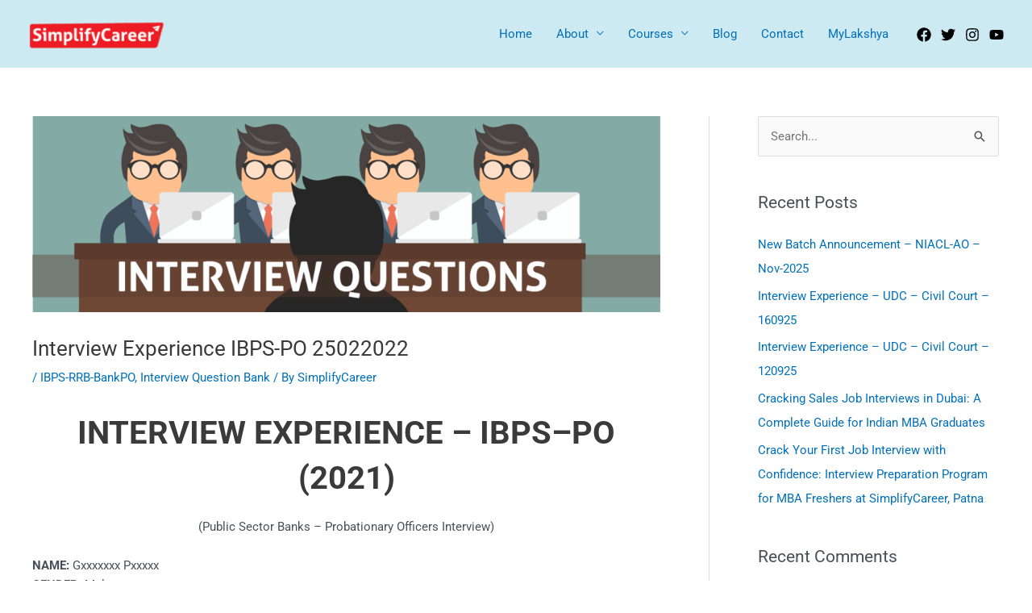

--- FILE ---
content_type: text/html; charset=utf-8
request_url: https://www.google.com/recaptcha/api2/aframe
body_size: 265
content:
<!DOCTYPE HTML><html><head><meta http-equiv="content-type" content="text/html; charset=UTF-8"></head><body><script nonce="ncHlFdQtxnU3JhQnJdeIAA">/** Anti-fraud and anti-abuse applications only. See google.com/recaptcha */ try{var clients={'sodar':'https://pagead2.googlesyndication.com/pagead/sodar?'};window.addEventListener("message",function(a){try{if(a.source===window.parent){var b=JSON.parse(a.data);var c=clients[b['id']];if(c){var d=document.createElement('img');d.src=c+b['params']+'&rc='+(localStorage.getItem("rc::a")?sessionStorage.getItem("rc::b"):"");window.document.body.appendChild(d);sessionStorage.setItem("rc::e",parseInt(sessionStorage.getItem("rc::e")||0)+1);localStorage.setItem("rc::h",'1769638166321');}}}catch(b){}});window.parent.postMessage("_grecaptcha_ready", "*");}catch(b){}</script></body></html>